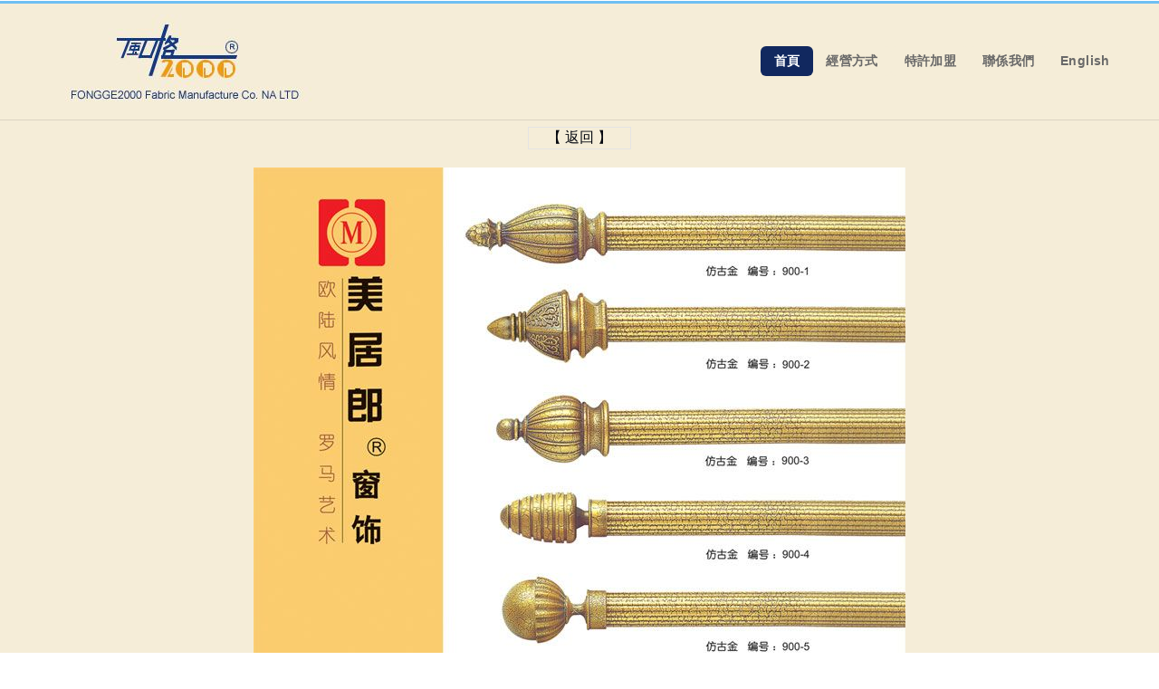

--- FILE ---
content_type: text/html; charset=UTF-8
request_url: https://chinese.na-fongge2000.com/preview.php?catname=C&id=900.jpg
body_size: 1651
content:
<!DOCTYPE html>
<html>
	<head>
		<title>Viewing image 900.jpg in C Album - FONGGE2000 Fabric Manufacture Co. NA LTD</title>
		<meta http-equiv="content-type" content="text/html; charset=utf-8" />
		<META NAME="keywords" CONTENT="900.jpg, C">
		<META NAME="description" CONTENT="Viewing image 900.jpg in C Album">

		<!--<link href="css/opensans.css" rel="stylesheet" type="text/css" />-->
		<!--<link href="css/oleo.css" rel="stylesheet" type="text/css" />-->
		<link rel="icon" href="favicon.ico" type="image/x-icon">
		<link href="js/fileman/css/jquery-ui.css" rel="stylesheet" type="text/css" />
		
		<script src="js/jquery-3.2.0.min.js"></script>
		<script src="js/config.js"></script>
		<script src="js/skel.min.js"></script>
		<script src="js/skel-panels.min.js"></script>
		<script src="js/ckeditor/ckeditor.js"></script>
		<script src="js/fileman/js/jquery-ui-1.10.4.custom.min.js"></script>
		<script src="js/jquery.bxslider.min.js"></script>
		<script src="js/youtube-autoresizer.js"></script>
		<noscript>
		<link rel="stylesheet" href="css/skel-noscript.css" />
		<link rel="stylesheet" href="css/style.css" />
		<link rel="stylesheet" href="css/style-desktop.css" />
		</noscript>
		<!--[if lte IE 8]><script src="js/html5shiv.js"></script><link rel="stylesheet" href="css/ie8.css" /><![endif]-->
		<!--[if lte IE 7]><link rel="stylesheet" href="css/ie7.css" /><![endif]-->
		<link rel="stylesheet" href="css/jquery.bxslider.css"  />
		<link rel="stylesheet" href="custom.css" />		
		
	</head>

<body class="homepage">

		<!-- Header Wrapper -->
			<div id="header-wrapper">
				<div class="container">
					<div class="row">
						<div class="12u">
						
							<!-- Header -->
								<header id="header">
									<nav>								
										<!-- Logo -->
										<div id="logo">
											<a href="/" id="logo"><img style="vertical-align: middle;" src="./images/home.jpg" /></a>										
										</div>

										<div class="menu-toggle">
											<div class="hamburger"></div>
										</div>
									
										<!-- Nav -->
										<ul class="open">
											<li class="current_page_item"><a href="/">首頁</a></li>
											<li><a href="services.html">經營方式</a></li>
											<li><a href="league.html">特許加盟</a></li>												
											<li><a href="contactus.html">聯係我們</a></li>
											<li class="language_item"><a href="http://www.na-fongge2000.com/">English</a></li>
										</ul>
										
									</nav>
								</header>

						</div>
					</div>
				</div>
			</div>

	<div id="features-wrapper">
		<div class="container">
			<div class="row half">
				<div class="12u" style="text-align: center;">			
					<p><a href="javascript:history.go(-1)" class="roundbox" > 【 返回 】 </a></p>
				</div>
			</div>
			<div class="row half">
				<div class="12u" style="text-align: center;">
					<span class='image image-full'><img src="../cache/6ae4cc067c5566cf7a463fac9fc05288.jpg" width="720" height="981" border="0" style="border:0px solid #000000;"></span>				
				</div>
			</div>
			<div class="row half">
				<div class="12u" style="text-align: center;">			
					<p><a href="javascript:history.go(-1)" class="roundbox" > 【 返回 】 </a></p>
				</div>
			</div>
		</div>
	</div>
	
<script type="text/javascript">

$('.menu-toggle').click(function() {

  $('ul').toggleClass('opening');
  $(this).toggleClass('open');

})
  
</script>



		<!-- Footer Wrapper -->
			<div id="footer-wrapper" style="display: none;">
				<footer id="footer" class="container">
					<div class="row">
						<div class="4u">
						
							<!-- Links -->
								<section class="widget-links">
									<h2>About Us</h2>
									<ul class="style2">
										<li><a href="/details.php?id=115">About Us</a></li>
										<li><a href="/contactus.html">Contact Us</a></li>
									</ul>
								</section>
						
						</div>
						<div class="4u">
						
							<!-- Links -->
								<section class="widget-links">
									<h2>Links</h2>
									<ul class="style2">
										<li><a href="/showroom.php?id=115">Our Show Room</a></li>
										<li><a href="/freequote.html">Request Free Quote</a></li>
										<li><a href="http://www.GO100.ca/merchant">Admin</a></li>
									</ul>
								</section>
						
						</div>
						<div class="4u">
						
							<!-- Contact -->
								<section class="widget-contact last">
									<h2>Contact Us</h2>
									<!--<ul>
										<li><a href="#" class="fa fa-twitter solo"><span>Twitter</span></a></li>
										<li><a href="#" class="fa fa-facebook solo"><span>Facebook</span></a></li>
										<li><a href="#" class="fa fa-dribbble solo"><span>Dribbble</span></a></li>
										<li><a href="#" class="fa fa-google-plus solo"><span>Google+</span></a></li>
									</ul>-->
								</section>
						
						</div>
					</div>
				</footer>
			</div>

		<!-- Copyright Wrapper -->
			<div id="copyright-wrapper">
				<footer id="copyright" class="container">
					<div class="row">
						<div class="12u">
							<div id="copyright">
							Copyright&copy; FONGGE2000 Fabric Manufacture Co. NA LTD.
							</div>
						</div>
					</div>
				</footer>
			</div>

	<script defer src="https://static.cloudflareinsights.com/beacon.min.js/vcd15cbe7772f49c399c6a5babf22c1241717689176015" integrity="sha512-ZpsOmlRQV6y907TI0dKBHq9Md29nnaEIPlkf84rnaERnq6zvWvPUqr2ft8M1aS28oN72PdrCzSjY4U6VaAw1EQ==" data-cf-beacon='{"version":"2024.11.0","token":"d48f5892a0454ee7a788bf08233e554d","r":1,"server_timing":{"name":{"cfCacheStatus":true,"cfEdge":true,"cfExtPri":true,"cfL4":true,"cfOrigin":true,"cfSpeedBrain":true},"location_startswith":null}}' crossorigin="anonymous"></script>
</body>
</html>


--- FILE ---
content_type: text/css
request_url: https://chinese.na-fongge2000.com/custom.css
body_size: 1112
content:
a
{
	color: #070a11;
	text-decoration: none;
}

a:hover
{
	text-decoration: none;
}

h1, h2, h3, h4, h5, h6
{
	color: #000;
	font-weight: 600;
}

h1 a, h2 a, h3 a, h4 a, h5 a, h6 a
{
	color: inherit;
	text-decoration: none;
	outline: 0;
}

#titleBar .toggle:before
{
	content:"";		
	border-bottom: 17px double green; 
	border-top: 6px solid green; 
	height: 5px; 
	width: 0px;		
	
	position: absolute; 
	left: 6px;
	top: 12px;
		
	/* background: rgba(0, 144, 197, 0.97);
	background: rgba(0,0,0,0.5); 
	width: 30px;
	height: 34px;
	border-radius: 0px; */
}

#logo img
{
	width: 363px;
	height: 104px;
}

#logo h1 {
    float: left;
    margin: 0.15em 0.25em 0 0;
    padding: 0.55em 0.2em 0.55em 0.2em;
    font-size: 1.5em;
    letter-spacing: 0.05em;
}

#nav {
    position: absolute;
    right: 0;
    top: 0;
    font-size: 0.9em;
    padding-top: 2px;
}

#nav ul li.current_page_item a {
    background: #11285f;
    color: #fff;
}

.homepage {
	background-color: #f5edd8;
}

.button {
    position: relative;
    display: inline-block;
    background: #444444;
    color: #fff;
    text-decoration: none;
    border-radius: 4px;
    font-weight: 400;
    outline: 0;
    -moz-transition: background-color .25s ease-in-out;
    -webkit-transition: background-color .25s ease-in-out;
    -o-transition: background-color .25s ease-in-out;
    -ms-transition: background-color .25s ease-in-out;
    transition: background-color .25s ease-in-out;
}

.button.alt {
    background: #f7de9c;
    color: #444;
}

.box {
    background: #efd27d;
    /* border-radius: 4px; */
    /* box-shadow: 0px 0px 4px 0px rgba(0,0,0,0.015); */
    /* box-shadow: 0px 3px 0px 0px rgba(0,0,0,0.05); */
    border: 1px solid;
    border-color: #eeeeee;
}

.google-maps {
	position: relative;
	padding-bottom: 75%; // This is the aspect ratio
	height: 0;
	overflow: hidden;
}

.google-maps iframe {
	position: absolute;
	top: 0;
	left: 0;
	width: 100% !important;
	height: 100% !important;
}

.Rvideo-box 
	{
	background-color: #000000;
	text-align: center;
	padding: 0px;
	margin: 0px auto 0px auto;
	width: 100%;
	max-width: 800px;
	height: auto;
	border: 0px solid #000000;
	}

.Rvideo-box video 
	{
	width: 100%;
	height: auto;
	display: block;
	padding: 0px;
	margin: 0px;
	}

.Rvideo-caption 
	{
	color: #FFFFFF;
	font-size: 11px;
	font-weight: bold;
	text-align: center;
	padding: 8px 5px 8px 5px;
	}

.Rvideo-nosupport
	{
	color: #FFFFFF;
	padding-top: 110px;
	padding-bottom: 110px;
	}


#footer-wrapper {
    background: #ffdb7d;
}

#copyright-wrapper {
    background: #caad68;
}

/*------------------------------------------------------*/
/*         Menu Navigation Customization                */
/*------------------------------------------------------*/
.menu-toggle {
  position: absolute;
  padding: 0.8em;
  top: 1.5em;
  cursor: pointer;
}

.hamburger,
.hamburger::before,
.hamburger::after {
  content: '';
  display: block;
  background: #000;
  height: 3px;
  width: 2em;
  border-radius: 3px;
  -webkit-transition: all ease-in-out 350ms;
  transition: all ease-in-out 350ms;
}

.hamburger::before {
  -webkit-transform: translateY(-7px);
          transform: translateY(-7px);
}

.hamburger::after {
  -webkit-transform: translateY(4px);
          transform: translateY(4px);
}

.open .hamburger {
  -webkit-transform: rotate(45deg);
          transform: rotate(45deg);
}

.open .hamburger::before {
  display: none;
}

.open .hamburger::after {
  -webkit-transform: translateY(-1px) rotate(-90deg);
          transform: translateY(-1px) rotate(-90deg);
}

nav {
    margin: 0;
    padding: 0;	
    font-size: 0.9em;
}

nav ul li.current_page_item a {
    background: #11285f;
    color: #fff;
}

nav ul {
    flex-direction: column;
    list-style-type: none;
    padding: 0;
    margin: 0;
    display: none;
}

nav ul.opening {
    display: block;
}

nav li {
  border-bottom: 1px solid #f6f4e2;
}

nav li:last-child {
	border-bottom: none;
}

nav li a {
	font-weight: 800;
	letter-spacing: 0.025em;
	color: #696969;
	text-decoration: none;
	border-radius: 6px;
	padding: 0.5em 1em 0.5em 1em;
	-moz-transition: background-color .25s ease-in-out;
	-webkit-transition: background-color .25s ease-in-out;
	-o-transition: background-color .25s ease-in-out;
	-ms-transition: background-color .25s ease-in-out;
	transition: background-color .25s ease-in-out;
}

nav a {
	color: #000;
	background: #f5edd8;
	display: block;
	text-decoration: none;
}

@media (min-width: 780px) {
	.menu-toggle {
		display: none;
	}

	nav {
		display: flex;
		flex-direction: row;
		justify-content: space-between;
		text-align: center;
	}
	  
	nav ul {
		display: flex;
		flex-direction: row;
		justify-content: flex-end;
		margin-top: 35px;
	}
	  
	nav li {
		 flex: 1 1 auto;
		 border: none;
	}

}
/*------------------------------------------------------*/

--- FILE ---
content_type: text/css
request_url: https://chinese.na-fongge2000.com/css/style.css
body_size: 7888
content:
@charset 'UTF-8';

@font-face{font-family:'FontAwesome';src:url('font/fontawesome-webfont.eot?v=4.0.1');src:url('font/fontawesome-webfont.eot?#iefix&v=4.0.1') format('embedded-opentype'),url('font/fontawesome-webfont.woff?v=4.0.1') format('woff'),url('font/fontawesome-webfont.ttf?v=4.0.1') format('truetype'),url('font/fontawesome-webfont.svg?v=4.0.1#fontawesomeregular') format('svg');font-weight:normal;font-style:normal}

/*
	Verti 2.5 by HTML5 UP
	html5up.net | @n33co
	Free for personal and commercial use under the CCA 3.0 license (html5up.net/license)
*/

/*********************************************************************************/
/* Basic                                                                         */
/*********************************************************************************/

	*
	{
		-moz-box-sizing: border-box;
		-webkit-box-sizing: border-box;
		-o-box-sizing: border-box;
		-ms-box-sizing: border-box;
		box-sizing: border-box;
	}

	html
	{
		background: #fff;
		height: 100%;
	}

	body
	{
		font-family: Roboto, Arial, sans-serif, "Times New Roman", "Microsoft YaHei", 微软雅黑, STXihei, 华文细黑, serif;
		/* font-family: Tahoma, Arial, Helvetica, "Microsoft YaHei New", "Microsoft Yahei", "宋体", SimSun, sans-serif; */
		font-size: 12pt;
		font-weight: 300;
		/* color: #696969; 
		background: url('images/bgshadow.png') top left no-repeat;
		background-size: 100% 100%; */
	}
	
	a
	{
		color: #0085B7;
		text-decoration: none;
	}
	
	a:hover
	{
		text-decoration: none;
	}
	
	h1, h2, h3, h4, h5, h6
	{
		color: #0085B7;
		font-weight: 400;
	}
	
	h1 a, h2 a, h3 a, h4 a, h5 a, h6 a
	{
		color: inherit;
		text-decoration: none;
		outline: 0;
	}

	#generictable {
	border: 1px solid #DFDFDF;
	background-color: #F9F9F9;
	width: 100%;
	-moz-border-radius: 4px;
	-webkit-border-radius: 4px;
	border-radius: 4px;
	color: #333;
	}

	#generictable td, #generictable th {
	border-top-color: white;
	border-bottom: 1px solid #DFDFDF;
	color: #555;
	}

	#generictable th {
	padding: 7px 7px 8px;
	text-align: center;
	font-size: 1em;
	font-weight: 400;
	}
	#generictable td {
	padding: 4px 7px 2px;
	vertical-align: middle;
	font-size: 1em;
	}

	strong
	{
		font-weight: 600;
	}

	form input[type=text],
	form input[type=password],
	form select,
	form textarea
	{
		font-family: Helvetica, Arial, sans-serif;
		border: 1px solid;
		border-color: #EEEEEE;
		padding: 0.4em;
		font-size: 1em;
		/* border-radius: 4px; */
		background: #FFF;
		color: #000;
		/* box-shadow: inset 0px 2px 5px 0px rgba(0,0,0,0.05), 0px 1px 0px 0px rgba(255,255,255,0.025); */
		width: 100%;
		-moz-transition: background .2s ease-in-out, box-shadow .2s ease-in-out;
		-webkit-transition: background .2s ease-in-out, box-shadow .2s ease-in-out;
		-o-transition: background .2s ease-in-out, box-shadow .2s ease-in-out;
		-ms-transition: background .2s ease-in-out, box-shadow .2s ease-in-out;
		transition: background .2s ease-in-out, box-shadow .2s ease-in-out;
	}

	form input[type=text]:focus,
	form input[type=password]:focus,
	form select:focus,
	form textarea:focus
	{
		background: #FFF;
		/* background: rgba(158, 190, 222, 0.19);
		box-shadow: inset 0px 2px 5px 0px rgba(0,0,0,0.05), 0px 1px 0px 0px rgba(255,255,255,0.025), inset 0px 0px 2px 1px #74CAEE; */
	}

	form textarea
	{
		height: 8em;
	}
		
	form .formerize-placeholder
	{
		color: #AAAAAA !important;
	}

	form ::-webkit-input-placeholder
	{
		color: #AAAAAA !important;
	}

	form :-moz-placeholder
	{
		color: #AAAAAA !important;
	}

	form ::-moz-placeholder
	{
		color: #AAAAAA !important;
	}

	form :-ms-input-placeholder
	{
		color: #AAAAAA !important;
	}

	form ::-moz-focus-inner
	{
		border: 0;
	}

			
	br.clear
	{
		clear: both;
	}
	
	p, ul, ol, dl, table
	{
		margin-top: 0;
		margin-bottom: 0;
	}
	
	ul.normal
	{
		list-style: inherit;
		margin-left: 1em;
	}

	table
	{
		border-collapse: collapse;
		width: 100%;
	}

	section,
	article
	{
		margin-bottom: 0.25em;
	}
	
	section > :last-child,
	article > :last-child
	{
		margin-bottom: 0;
	}

	section:last-child,
	article:last-child
	{
		margin-bottom: 0.25em;
	}

	.image
	{
		display: inline-block;
		outline: 0;
		max-width: 1300px;		
	}
	
	.image img
	{
		display: block;
		width: 100%;
		height: auto;
		border-radius: 0px;
	}

	@media only screen and (max-device-width: 1024px) 
	{
		.image-full
		{
			display: block;
			width: 100%;
			margin: 0;
		}
	}
	
	.image-left
	{
		float: left;
		margin: 0 2em 2em 0;
	}
	
	.image-centered
	{
		display: block;
		margin: 0 0 2.5em 0;
	}

	.image-centered img
	{
		margin: 0 auto;
		width: auto;
	}

	.highlight 
	{ 
		color: #0085b7;
	}

	.table-container
	{
		width: 100%;
		overflow-y: auto;
		_overflow: auto;
		margin: 0 0 0.25em;
	}

	.table-container-outer { position: relative; }

	.redeem 
	{ 
		margin-top: 0.55em;
	}

	.failed 
	{
		width: 100%; 
		background: #BB0042;
		color: #ffffff;
		position: relative;
		display: inline-block;
		text-decoration: none;
		border-radius: 4px;
		font-weight: 400;
		outline: 0;
		-moz-transition: background-color .25s ease-in-out;
		-webkit-transition: background-color .25s ease-in-out;
		-o-transition: background-color .25s ease-in-out;
		-ms-transition: background-color .25s ease-in-out;
		transition: background-color .25s ease-in-out;
	}

	.invalid 
	{ 
		margin: 1em 0 0.5em 0.5em;
		font-size: 1em;
		color: red;
	}

	.scratch 
	{ 
		margin: 0.75em 0 1.25em 0;
	}

	.roundbox 
	{ 
		margin: 0.25em 0 0.25em 0;
		padding-top: 0.15em;
		padding-bottom: 0.25em; 
		padding-left: 1.25em;
		padding-right: 1.25em;
		border: 1px solid;
		/* border-color: rgb(201, 199, 199); */
		border-color: #E4E4E4;
		border-radius: 0px;
	}

	.roundbox_highlight
        {
		margin: 0.5em 0 0.5em 0;
		padding-top: 0.5em;
		padding-bottom: 0.5em;
		padding-left: 1.25em;
		padding-right: 1.25em;
		border: 1px solid;
		border-color: #E4E4E4;
		border-radius: 4px;
		background-color:#BDE5F5;
        }


	.hint
	{ 
        padding-top: 0.5em;
        padding-bottom: 0.5em;
		font-size: 1em;
		color:  #0085B7;
	}

	.map-info-window {
		color:  #0085B7;
		font-size: 1.25em;
		width:400px;
		height:50px;
	}
	
	#article_columns_box {
	        position: absolute;
	        width: 100%;
	        overflow: hidden;
	}
    
	#article_columns {
	        position: relative;
        	width: 100%;
	        margin-left: -200px;
        }
	
	#article_columns .column {
	        position: relative;
	        float: left;
	        width: 200px;
	        display: block;
	        background: #0085B7;
        }

	.button
	{
		position: relative;
		display: inline-block;
		background: #0cb2ec;
		color: #fff;
		text-decoration: none;
		border-radius: 4px;
		font-weight: 400;
		outline: 0;
		-moz-transition: background-color .25s ease-in-out;
		-webkit-transition: background-color .25s ease-in-out;
		-o-transition: background-color .25s ease-in-out;
		-ms-transition: background-color .25s ease-in-out;
		transition: background-color .25s ease-in-out;
	}
	
	.button:hover
	{
		background: #10a0d5;
	}
	
	.button:active
	{
		background: #20b0e5;
	}
	
	.button.fa
	{

	}
		
	.button.fa:before
	{
		position: relative;
	}
	
	.button.alt
	{
		background: #cdcdcd;
		color: #444;
	}

	.button.alt:hover
	{
		background: #e8e8e8;
	}

	.button.alt:active
	{
		background: #e4e4e4;
	}

	.button.alt2
	{
		background-color: transparent;
		color: #0085B7;
	}

	.button.alt2:hover
	{
		background: #DAEFFA;
		color: #00506F;
	}

	.button.alt2:active
	{
		background: #DAEFFA;
		color: #00506F;		
	}

	.button.alt3
	{
		background-color: transparent;
		color: #0085B7;
	}

	.button.alt3:hover
	{
	}

	.button.alt3:active
	{
	}

	ul.style1
	{
	}
	
	ul.style2
	{
	}
	
	ul.style2 li
	{
	}
			
	ol.style1
	{
	}

	.byline
	{
		display: block;
	}

	header
	{
		margin: 0 0 0 0;
	}
	
	header h2, header h3
	{
		margin: 0 0 0.25em 0;
	}
		
	header .byline
	{
		margin: 0;
	}

	footer
	{
		margin: 0.1em 0 0.1em 0;
	}
	
	.box
	{
		background: #DAEFFA;
		border-radius: 4px;
		box-shadow: 0px 0px 4px 0px rgba(0,0,0,0.015);
		box-shadow: 0px 3px 0px 0px rgba(0,0,0,0.05);
		border: 1px solid;
		border-color: #eeeeee;		
	}

	.onoffswitch {
	    position: relative; width: 90px;
	    -webkit-user-select:none; -moz-user-select:none; -ms-user-select: none;
	}
	.onoffswitch-checkbox {
	    display: none;
	}
	.onoffswitch-label {
	    display: block; overflow: hidden; cursor: pointer;
	    border: 1px solid #D9D2D2; border-radius: 20px;
	}
	.onoffswitch-inner {
	    display: block; width: 200%; margin-left: -100%;
	    -moz-transition: margin 0.3s ease-in 0s; -webkit-transition: margin 0.3s ease-in 0s;
	    -o-transition: margin 0.3s ease-in 0s; transition: margin 0.3s ease-in 0s;
	}
	.onoffswitch-inner:before, .onoffswitch-inner:after {
	    display: block; float: left; width: 50%; height: 25px; padding: 0; line-height: 25px;
	    font-size: 14px; color: white; font-family: Trebuchet, Arial, sans-serif; font-weight: bold;
	    -moz-box-sizing: border-box; -webkit-box-sizing: border-box; box-sizing: border-box;
	}
	.onoffswitch-inner:before {
	    content: "Yes";
	    padding-left: 10px;
	    background-color: #70CF17; color: #FFFFFF;
	}
	.onoffswitch-inner:after {
	    content: "No";
	    padding-right: 10px;
	    background-color: #EEEEEE; color: #999999;
	    text-align: right;
	}
	.onoffswitch-switch {
	    display: block; width: 18px; margin: 6px;
	    background: #FFFFFF;
	    border: 1px solid #D9D2D2; border-radius: 20px;
	    position: absolute; top: 0; bottom: 0; right: 56px;
	    -moz-transition: all 0.3s ease-in 0s; -webkit-transition: all 0.3s ease-in 0s;
	    -o-transition: all 0.3s ease-in 0s; transition: all 0.3s ease-in 0s; 
	}
	.onoffswitch-checkbox:checked + .onoffswitch-label .onoffswitch-inner {
	    margin-left: 0;
	}
	.onoffswitch-checkbox:checked + .onoffswitch-label .onoffswitch-switch {
	    right: 0px; 
	}

/*********************************************************************************/
/* Icons                                                                         */
/* Powered by Font Awesome by Dave Gandy | http://fontawesome.io                 */
/* Licensed under the SIL OFL 1.1 (font), MIT (CSS)                              */
/*********************************************************************************/

	.fa
	{
		text-decoration: none;
	}

	.fa.solo
	{
	}
		
	.fa.solo span
	{
		display: none;
	}

	.fa:before
	{
		display:inline-block;
		font-family: FontAwesome;
		font-size: 1.25em;
		text-decoration: none;
		font-style: normal;
		font-weight: normal;
		line-height: 1;
		-webkit-font-smoothing:antialiased;
		-moz-osx-font-smoothing:grayscale;
	}

	.fa-lg{font-size:1.3333333333333333em;line-height:.75em;vertical-align:-15%}
	.fa-2x{font-size:2em}
	.fa-3x{font-size:3em}
	.fa-4x{font-size:4em}
	.fa-5x{font-size:5em}
	.fa-fw{width:1.2857142857142858em;text-align:center}
	.fa-ul{padding-left:0;margin-left:2.142857142857143em;list-style-type:none}.fa-ul>li{position:relative}
	.fa-li{position:absolute;left:-2.142857142857143em;width:2.142857142857143em;top:.14285714285714285em;text-align:center}.fa-li.fa-lg{left:-1.8571428571428572em}
	.fa-border{padding:.2em .25em .15em;border:solid .08em #eee;border-radius:.1em}
	.pull-right{float:right}
	.pull-left{float:left}
	.fa.pull-left{margin-right:.3em}
	.fa.pull-right{margin-left:.3em}
	.fa-spin{-webkit-animation:spin 2s infinite linear;-moz-animation:spin 2s infinite linear;-o-animation:spin 2s infinite linear;animation:spin 2s infinite linear}
	@-moz-keyframes spin{0%{-moz-transform:rotate(0deg)} 100%{-moz-transform:rotate(359deg)}}@-webkit-keyframes spin{0%{-webkit-transform:rotate(0deg)} 100%{-webkit-transform:rotate(359deg)}}@-o-keyframes spin{0%{-o-transform:rotate(0deg)} 100%{-o-transform:rotate(359deg)}}@-ms-keyframes spin{0%{-ms-transform:rotate(0deg)} 100%{-ms-transform:rotate(359deg)}}@keyframes spin{0%{transform:rotate(0deg)} 100%{transform:rotate(359deg)}}.fa-rotate-90{filter:progid:DXImageTransform.Microsoft.BasicImage(rotation=1);-webkit-transform:rotate(90deg);-moz-transform:rotate(90deg);-ms-transform:rotate(90deg);-o-transform:rotate(90deg);transform:rotate(90deg)}
	.fa-rotate-180{filter:progid:DXImageTransform.Microsoft.BasicImage(rotation=2);-webkit-transform:rotate(180deg);-moz-transform:rotate(180deg);-ms-transform:rotate(180deg);-o-transform:rotate(180deg);transform:rotate(180deg)}
	.fa-rotate-270{filter:progid:DXImageTransform.Microsoft.BasicImage(rotation=3);-webkit-transform:rotate(270deg);-moz-transform:rotate(270deg);-ms-transform:rotate(270deg);-o-transform:rotate(270deg);transform:rotate(270deg)}
	.fa-flip-horizontal{filter:progid:DXImageTransform.Microsoft.BasicImage(rotation=0, mirror=1);-webkit-transform:scale(-1, 1);-moz-transform:scale(-1, 1);-ms-transform:scale(-1, 1);-o-transform:scale(-1, 1);transform:scale(-1, 1)}
	.fa-flip-vertical{filter:progid:DXImageTransform.Microsoft.BasicImage(rotation=2, mirror=1);-webkit-transform:scale(1, -1);-moz-transform:scale(1, -1);-ms-transform:scale(1, -1);-o-transform:scale(1, -1);transform:scale(1, -1)}
	.fa-stack{position:relative;display:inline-block;width:2em;height:2em;line-height:2em;vertical-align:middle}
	.fa-stack-1x,.fa-stack-2x{position:absolute;left:0;width:100%;text-align:center}
	.fa-stack-1x{line-height:inherit}
	.fa-stack-2x{font-size:2em}
	.fa-inverse{color:#fff}
	.fa-glass:before{content:"\f000"}
	.fa-music:before{content:"\f001"}
	.fa-search:before{content:"\f002"}
	.fa-envelope-o:before{content:"\f003"}
	.fa-heart:before{content:"\f004"}
	.fa-star:before{content:"\f005"}
	.fa-star-o:before{content:"\f006"}
	.fa-user:before{content:"\f007"}
	.fa-film:before{content:"\f008"}
	.fa-th-large:before{content:"\f009"}
	.fa-th:before{content:"\f00a"}
	.fa-th-list:before{content:"\f00b"}
	.fa-check:before{content:"\f00c"}
	.fa-times:before{content:"\f00d"}
	.fa-search-plus:before{content:"\f00e"}
	.fa-search-minus:before{content:"\f010"}
	.fa-power-off:before{content:"\f011"}
	.fa-signal:before{content:"\f012"}
	.fa-gear:before,.fa-cog:before{content:"\f013"}
	.fa-trash-o:before{content:"\f014"}
	.fa-home:before{content:"\f015"}
	.fa-file-o:before{content:"\f016"}
	.fa-clock-o:before{content:"\f017"}
	.fa-road:before{content:"\f018"}
	.fa-download:before{content:"\f019"}
	.fa-arrow-circle-o-down:before{content:"\f01a"}
	.fa-arrow-circle-o-up:before{content:"\f01b"}
	.fa-inbox:before{content:"\f01c"}
	.fa-play-circle-o:before{content:"\f01d"}
	.fa-rotate-right:before,.fa-repeat:before{content:"\f01e"}
	.fa-refresh:before{content:"\f021"}
	.fa-list-alt:before{content:"\f022"}
	.fa-lock:before{content:"\f023"}
	.fa-flag:before{content:"\f024"}
	.fa-headphones:before{content:"\f025"}
	.fa-volume-off:before{content:"\f026"}
	.fa-volume-down:before{content:"\f027"}
	.fa-volume-up:before{content:"\f028"}
	.fa-qrcode:before{content:"\f029"}
	.fa-barcode:before{content:"\f02a"}
	.fa-tag:before{content:"\f02b"}
	.fa-tags:before{content:"\f02c"}
	.fa-book:before{content:"\f02d"}
	.fa-bookmark:before{content:"\f02e"}
	.fa-print:before{content:"\f02f"}
	.fa-camera:before{content:"\f030"}
	.fa-font:before{content:"\f031"}
	.fa-bold:before{content:"\f032"}
	.fa-italic:before{content:"\f033"}
	.fa-text-height:before{content:"\f034"}
	.fa-text-width:before{content:"\f035"}
	.fa-align-left:before{content:"\f036"}
	.fa-align-center:before{content:"\f037"}
	.fa-align-right:before{content:"\f038"}
	.fa-align-justify:before{content:"\f039"}
	.fa-list:before{content:"\f03a"}
	.fa-dedent:before,.fa-outdent:before{content:"\f03b"}
	.fa-indent:before{content:"\f03c"}
	.fa-video-camera:before{content:"\f03d"}
	.fa-picture-o:before{content:"\f03e"}
	.fa-pencil:before{content:"\f040"}
	.fa-map-marker:before{content:"\f041"}
	.fa-adjust:before{content:"\f042"}
	.fa-tint:before{content:"\f043"}
	.fa-edit:before,.fa-pencil-square-o:before{content:"\f044"}
	.fa-share-square-o:before{content:"\f045"}
	.fa-check-square-o:before{content:"\f046"}
	.fa-move:before{content:"\f047"}
	.fa-step-backward:before{content:"\f048"}
	.fa-fast-backward:before{content:"\f049"}
	.fa-backward:before{content:"\f04a"}
	.fa-play:before{content:"\f04b"}
	.fa-pause:before{content:"\f04c"}
	.fa-stop:before{content:"\f04d"}
	.fa-forward:before{content:"\f04e"}
	.fa-fast-forward:before{content:"\f050"}
	.fa-step-forward:before{content:"\f051"}
	.fa-eject:before{content:"\f052"}
	.fa-chevron-left:before{content:"\f053"}
	.fa-chevron-right:before{content:"\f054"}
	.fa-plus-circle:before{content:"\f055"}
	.fa-minus-circle:before{content:"\f056"}
	.fa-times-circle:before{content:"\f057"}
	.fa-check-circle:before{content:"\f058"}
	.fa-question-circle:before{content:"\f059"}
	.fa-info-circle:before{content:"\f05a"}
	.fa-crosshairs:before{content:"\f05b"}
	.fa-times-circle-o:before{content:"\f05c"}
	.fa-check-circle-o:before{content:"\f05d"}
	.fa-ban:before{content:"\f05e"}
	.fa-arrow-left:before{content:"\f060"}
	.fa-arrow-right:before{content:"\f061"}
	.fa-arrow-up:before{content:"\f062"}
	.fa-arrow-down:before{content:"\f063"}
	.fa-mail-forward:before,.fa-share:before{content:"\f064"}
	.fa-resize-full:before{content:"\f065"}
	.fa-resize-small:before{content:"\f066"}
	.fa-plus:before{content:"\f067"}
	.fa-minus:before{content:"\f068"}
	.fa-asterisk:before{content:"\f069"}
	.fa-exclamation-circle:before{content:"\f06a"}
	.fa-gift:before{content:"\f06b"}
	.fa-leaf:before{content:"\f06c"}
	.fa-fire:before{content:"\f06d"}
	.fa-eye:before{content:"\f06e"}
	.fa-eye-slash:before{content:"\f070"}
	.fa-warning:before,.fa-exclamation-triangle:before{content:"\f071"}
	.fa-plane:before{content:"\f072"}
	.fa-calendar:before{content:"\f073"}
	.fa-random:before{content:"\f074"}
	.fa-comment:before{content:"\f075"}
	.fa-magnet:before{content:"\f076"}
	.fa-chevron-up:before{content:"\f077"}
	.fa-chevron-down:before{content:"\f078"}
	.fa-retweet:before{content:"\f079"}
	.fa-shopping-cart:before{content:"\f07a"}
	.fa-folder:before{content:"\f07b"}
	.fa-folder-open:before{content:"\f07c"}
	.fa-resize-vertical:before{content:"\f07d"}
	.fa-resize-horizontal:before{content:"\f07e"}
	.fa-bar-chart-o:before{content:"\f080"}
	.fa-twitter-square:before{content:"\f081"}
	.fa-facebook-square:before{content:"\f082"}
	.fa-camera-retro:before{content:"\f083"}
	.fa-key:before{content:"\f084"}
	.fa-gears:before,.fa-cogs:before{content:"\f085"}
	.fa-comments:before{content:"\f086"}
	.fa-thumbs-o-up:before{content:"\f087"}
	.fa-thumbs-o-down:before{content:"\f088"}
	.fa-star-half:before{content:"\f089"}
	.fa-heart-o:before{content:"\f08a"}
	.fa-sign-out:before{content:"\f08b"}
	.fa-linkedin-square:before{content:"\f08c"}
	.fa-thumb-tack:before{content:"\f08d"}
	.fa-external-link:before{content:"\f08e"}
	.fa-sign-in:before{content:"\f090"}
	.fa-trophy:before{content:"\f091"}
	.fa-github-square:before{content:"\f092"}
	.fa-upload:before{content:"\f093"}
	.fa-lemon-o:before{content:"\f094"}
	.fa-phone:before{content:"\f095"}
	.fa-square-o:before{content:"\f096"}
	.fa-bookmark-o:before{content:"\f097"}
	.fa-phone-square:before{content:"\f098"}
	.fa-twitter:before{content:"\f099"}
	.fa-facebook:before{content:"\f09a"}
	.fa-github:before{content:"\f09b"}
	.fa-unlock:before{content:"\f09c"}
	.fa-credit-card:before{content:"\f09d"}
	.fa-rss:before{content:"\f09e"}
	.fa-hdd-o:before{content:"\f0a0"}
	.fa-bullhorn:before{content:"\f0a1"}
	.fa-bell:before{content:"\f0f3"}
	.fa-certificate:before{content:"\f0a3"}
	.fa-hand-o-right:before{content:"\f0a4"}
	.fa-hand-o-left:before{content:"\f0a5"}
	.fa-hand-o-up:before{content:"\f0a6"}
	.fa-hand-o-down:before{content:"\f0a7"}
	.fa-arrow-circle-left:before{content:"\f0a8"}
	.fa-arrow-circle-right:before{content:"\f0a9"}
	.fa-arrow-circle-up:before{content:"\f0aa"}
	.fa-arrow-circle-down:before{content:"\f0ab"}
	.fa-globe:before{content:"\f0ac"}
	.fa-wrench:before{content:"\f0ad"}
	.fa-tasks:before{content:"\f0ae"}
	.fa-filter:before{content:"\f0b0"}
	.fa-briefcase:before{content:"\f0b1"}
	.fa-fullscreen:before{content:"\f0b2"}
	.fa-group:before{content:"\f0c0"}
	.fa-chain:before,.fa-link:before{content:"\f0c1"}
	.fa-cloud:before{content:"\f0c2"}
	.fa-flask:before{content:"\f0c3"}
	.fa-cut:before,.fa-scissors:before{content:"\f0c4"}
	.fa-copy:before,.fa-files-o:before{content:"\f0c5"}
	.fa-paperclip:before{content:"\f0c6"}
	.fa-save:before,.fa-floppy-o:before{content:"\f0c7"}
	.fa-square:before{content:"\f0c8"}
	.fa-reorder:before{content:"\f0c9"}
	.fa-list-ul:before{content:"\f0ca"}
	.fa-list-ol:before{content:"\f0cb"}
	.fa-strikethrough:before{content:"\f0cc"}
	.fa-underline:before{content:"\f0cd"}
	.fa-table:before{content:"\f0ce"}
	.fa-magic:before{content:"\f0d0"}
	.fa-truck:before{content:"\f0d1"}
	.fa-pinterest:before{content:"\f0d2"}
	.fa-pinterest-square:before{content:"\f0d3"}
	.fa-google-plus-square:before{content:"\f0d4"}
	.fa-google-plus:before{content:"\f0d5"}
	.fa-money:before{content:"\f0d6"}
	.fa-caret-down:before{content:"\f0d7"}
	.fa-caret-up:before{content:"\f0d8"}
	.fa-caret-left:before{content:"\f0d9"}
	.fa-caret-right:before{content:"\f0da"}
	.fa-columns:before{content:"\f0db"}
	.fa-unsorted:before,.fa-sort:before{content:"\f0dc"}
	.fa-sort-down:before,.fa-sort-asc:before{content:"\f0dd"}
	.fa-sort-up:before,.fa-sort-desc:before{content:"\f0de"}
	.fa-envelope:before{content:"\f0e0"}
	.fa-linkedin:before{content:"\f0e1"}
	.fa-rotate-left:before,.fa-undo:before{content:"\f0e2"}
	.fa-legal:before,.fa-gavel:before{content:"\f0e3"}
	.fa-dashboard:before,.fa-tachometer:before{content:"\f0e4"}
	.fa-comment-o:before{content:"\f0e5"}
	.fa-comments-o:before{content:"\f0e6"}
	.fa-flash:before,.fa-bolt:before{content:"\f0e7"}
	.fa-sitemap:before{content:"\f0e8"}
	.fa-umbrella:before{content:"\f0e9"}
	.fa-paste:before,.fa-clipboard:before{content:"\f0ea"}
	.fa-lightbulb-o:before{content:"\f0eb"}
	.fa-exchange:before{content:"\f0ec"}
	.fa-cloud-download:before{content:"\f0ed"}
	.fa-cloud-upload:before{content:"\f0ee"}
	.fa-user-md:before{content:"\f0f0"}
	.fa-stethoscope:before{content:"\f0f1"}
	.fa-suitcase:before{content:"\f0f2"}
	.fa-bell-o:before{content:"\f0a2"}
	.fa-coffee:before{content:"\f0f4"}
	.fa-cutlery:before{content:"\f0f5"}
	.fa-file-text-o:before{content:"\f0f6"}
	.fa-building:before{content:"\f0f7"}
	.fa-hospital:before{content:"\f0f8"}
	.fa-ambulance:before{content:"\f0f9"}
	.fa-medkit:before{content:"\f0fa"}
	.fa-fighter-jet:before{content:"\f0fb"}
	.fa-beer:before{content:"\f0fc"}
	.fa-h-square:before{content:"\f0fd"}
	.fa-plus-square:before{content:"\f0fe"}
	.fa-angle-double-left:before{content:"\f100"}
	.fa-angle-double-right:before{content:"\f101"}
	.fa-angle-double-up:before{content:"\f102"}
	.fa-angle-double-down:before{content:"\f103"}
	.fa-angle-left:before{content:"\f104"}
	.fa-angle-right:before{content:"\f105"}
	.fa-angle-up:before{content:"\f106"}
	.fa-angle-down:before{content:"\f107"}
	.fa-desktop:before{content:"\f108"}
	.fa-laptop:before{content:"\f109"}
	.fa-tablet:before{content:"\f10a"}
	.fa-mobile-phone:before,.fa-mobile:before{content:"\f10b"}
	.fa-circle-o:before{content:"\f10c"}
	.fa-quote-left:before{content:"\f10d"}
	.fa-quote-right:before{content:"\f10e"}
	.fa-spinner:before{content:"\f110"}
	.fa-circle:before{content:"\f111"}
	.fa-mail-reply:before,.fa-reply:before{content:"\f112"}
	.fa-github-alt:before{content:"\f113"}
	.fa-folder-o:before{content:"\f114"}
	.fa-folder-open-o:before{content:"\f115"}
	.fa-expand-o:before{content:"\f116"}
	.fa-collapse-o:before{content:"\f117"}
	.fa-smile-o:before{content:"\f118"}
	.fa-frown-o:before{content:"\f119"}
	.fa-meh-o:before{content:"\f11a"}
	.fa-gamepad:before{content:"\f11b"}
	.fa-keyboard-o:before{content:"\f11c"}
	.fa-flag-o:before{content:"\f11d"}
	.fa-flag-checkered:before{content:"\f11e"}
	.fa-terminal:before{content:"\f120"}
	.fa-code:before{content:"\f121"}
	.fa-reply-all:before{content:"\f122"}
	.fa-mail-reply-all:before{content:"\f122"}
	.fa-star-half-empty:before,.fa-star-half-full:before,.fa-star-half-o:before{content:"\f123"}
	.fa-location-arrow:before{content:"\f124"}
	.fa-crop:before{content:"\f125"}
	.fa-code-fork:before{content:"\f126"}
	.fa-unlink:before,.fa-chain-broken:before{content:"\f127"}
	.fa-question:before{content:"\f128"}
	.fa-info:before{content:"\f129"}
	.fa-exclamation:before{content:"\f12a"}
	.fa-superscript:before{content:"\f12b"}
	.fa-subscript:before{content:"\f12c"}
	.fa-eraser:before{content:"\f12d"}
	.fa-puzzle-piece:before{content:"\f12e"}
	.fa-microphone:before{content:"\f130"}
	.fa-microphone-slash:before{content:"\f131"}
	.fa-shield:before{content:"\f132"}
	.fa-calendar-o:before{content:"\f133"}
	.fa-fire-extinguisher:before{content:"\f134"}
	.fa-rocket:before{content:"\f135"}
	.fa-maxcdn:before{content:"\f136"}
	.fa-chevron-circle-left:before{content:"\f137"}
	.fa-chevron-circle-right:before{content:"\f138"}
	.fa-chevron-circle-up:before{content:"\f139"}
	.fa-chevron-circle-down:before{content:"\f13a"}
	.fa-html5:before{content:"\f13b"}
	.fa-css3:before{content:"\f13c"}
	.fa-anchor:before{content:"\f13d"}
	.fa-unlock-o:before{content:"\f13e"}
	.fa-bullseye:before{content:"\f140"}
	.fa-ellipsis-horizontal:before{content:"\f141"}
	.fa-ellipsis-vertical:before{content:"\f142"}
	.fa-rss-square:before{content:"\f143"}
	.fa-play-circle:before{content:"\f144"}
	.fa-ticket:before{content:"\f145"}
	.fa-minus-square:before{content:"\f146"}
	.fa-minus-square-o:before{content:"\f147"}
	.fa-level-up:before{content:"\f148"}
	.fa-level-down:before{content:"\f149"}
	.fa-check-square:before{content:"\f14a"}
	.fa-pencil-square:before{content:"\f14b"}
	.fa-external-link-square:before{content:"\f14c"}
	.fa-share-square:before{content:"\f14d"}
	.fa-compass:before{content:"\f14e"}
	.fa-toggle-down:before,.fa-caret-square-o-down:before{content:"\f150"}
	.fa-toggle-up:before,.fa-caret-square-o-up:before{content:"\f151"}
	.fa-toggle-right:before,.fa-caret-square-o-right:before{content:"\f152"}
	.fa-euro:before,.fa-eur:before{content:"\f153"}
	.fa-gbp:before{content:"\f154"}
	.fa-dollar:before,.fa-usd:before{content:"\f155"}
	.fa-rupee:before,.fa-inr:before{content:"\f156"}
	.fa-cny:before,.fa-rmb:before,.fa-yen:before,.fa-jpy:before{content:"\f157"}
	.fa-ruble:before,.fa-rouble:before,.fa-rub:before{content:"\f158"}
	.fa-won:before,.fa-krw:before{content:"\f159"}
	.fa-bitcoin:before,.fa-btc:before{content:"\f15a"}
	.fa-file:before{content:"\f15b"}
	.fa-file-text:before{content:"\f15c"}
	.fa-sort-alpha-asc:before{content:"\f15d"}
	.fa-sort-alpha-desc:before{content:"\f15e"}
	.fa-sort-amount-asc:before{content:"\f160"}
	.fa-sort-amount-desc:before{content:"\f161"}
	.fa-sort-numeric-asc:before{content:"\f162"}
	.fa-sort-numeric-desc:before{content:"\f163"}
	.fa-thumbs-up:before{content:"\f164"}
	.fa-thumbs-down:before{content:"\f165"}
	.fa-youtube-square:before{content:"\f166"}
	.fa-youtube:before{content:"\f167"}
	.fa-xing:before{content:"\f168"}
	.fa-xing-square:before{content:"\f169"}
	.fa-youtube-play:before{content:"\f16a"}
	.fa-dropbox:before{content:"\f16b"}
	.fa-stack-overflow:before{content:"\f16c"}
	.fa-instagram:before{content:"\f16d"}
	.fa-flickr:before{content:"\f16e"}
	.fa-adn:before{content:"\f170"}
	.fa-bitbucket:before{content:"\f171"}
	.fa-bitbucket-square:before{content:"\f172"}
	.fa-tumblr:before{content:"\f173"}
	.fa-tumblr-square:before{content:"\f174"}
	.fa-long-arrow-down:before{content:"\f175"}
	.fa-long-arrow-up:before{content:"\f176"}
	.fa-long-arrow-left:before{content:"\f177"}
	.fa-long-arrow-right:before{content:"\f178"}
	.fa-apple:before{content:"\f179"}
	.fa-windows:before{content:"\f17a"}
	.fa-android:before{content:"\f17b"}
	.fa-linux:before{content:"\f17c"}
	.fa-dribbble:before{content:"\f17d"}
	.fa-skype:before{content:"\f17e"}
	.fa-foursquare:before{content:"\f180"}
	.fa-trello:before{content:"\f181"}
	.fa-female:before{content:"\f182"}
	.fa-male:before{content:"\f183"}
	.fa-gittip:before{content:"\f184"}
	.fa-sun-o:before{content:"\f185"}
	.fa-moon-o:before{content:"\f186"}
	.fa-archive:before{content:"\f187"}
	.fa-bug:before{content:"\f188"}
	.fa-vk:before{content:"\f189"}
	.fa-weibo:before{content:"\f18a"}
	.fa-renren:before{content:"\f18b"}
	.fa-pagelines:before{content:"\f18c"}
	.fa-stack-exchange:before{content:"\f18d"}
	.fa-arrow-circle-o-right:before{content:"\f18e"}
	.fa-arrow-circle-o-left:before{content:"\f190"}
	.fa-toggle-left:before,.fa-caret-square-o-left:before{content:"\f191"}
	.fa-dot-circle-o:before{content:"\f192"}
	.fa-wheelchair:before{content:"\f193"}
	.fa-vimeo-square:before{content:"\f194"}
	.fa-turkish-lira:before,.fa-try:before{content:"\f195"}

/*********************************************************************************/
/* Widgets                                                                       */
/*********************************************************************************/

	.widget-links
	{
	}

	.widget-thumbnails
	{
	}

		.widget-thumbnails .grid
		{
			margin-top: 1em;
			margin-bottom: 1em;
		}

	.widget-contact
	{
	}
	
		.widget-contact ul
		{
			overflow: hidden;
			position: relative;
			left: -4px;
			top: 4px;
			margin-bottom: 1.5em;
		}
		
			.widget-contact ul li
			{
				display: inline-block;
				margin-right: 0.25em;
			}

				.widget-contact ul li a
				{
					display: inline-block;
					width: 2.5em;
					height: 2.5em;
					text-align: center;
					line-height: 2.5em;
					border-radius: 0.35em;
					outline: 0;
					opacity: 0.75;
					-moz-transition: background-color .25s ease-in-out;
					-webkit-transition: background-color .25s ease-in-out;
					-o-transition: background-color .25s ease-in-out;
					-ms-transition: background-color .25s ease-in-out;
					transition: background-color .25s ease-in-out;
					background: #555;
				}
				
					.widget-contact ul li a:before
					{
						color: #f3f3f3;
						font-size: 1.75em;
						line-height: 1.5em;
					}

					.widget-contact ul li a:hover
					{
						background: #333;
					}

				
/*********************************************************************************/
/* Wrappers                                                                      */
/*********************************************************************************/

	.wrapper
	{
		/* background-image: url('images/bg.png');
		box-shadow: inset 0px 1px 0px 0px rgba(0,0,0,0.05), inset 0px 2px 3px 0px rgba(0,0,0,0.1); */
		padding-bottom: 0.5em;
	}

	.wrapper-first
	{
		box-shadow: none;
	}

	.wrapper-style1
	{
		background-image: none;
		background-color: #fff;
	}
	
	.wrapper-style2
	{
		background-color: #fafafa;
		text-shadow: 1px 1px 0px #fff;
	}
	
	.wrapper-style3
	{
		background-color: #f4f4f4;
		text-shadow: 1px 1px 0px #fff;
	}

	.wrapper-style4
	{
		color: #000;
	}

	.wrapper-style4 h1, 
	.wrapper-style4 h2, 
	.wrapper-style4 h3, 
	.wrapper-style4 h4, 
	.wrapper-style4 h5, 
	.wrapper-style4 h6
	{
		padding-top: 0.5em;
		font-size: 1.15em;
		color: #696969;
	}

	#header-wrapper
	{
		box-shadow: 0px 1px 0px 0px rgba(0,0,0,0.1);
		border-top: 4px solid #6ebff3;				
	}
	
	#detail-wrapper
	{
		box-shadow: 0px 1px 0px 0px rgba(0,0,0,0.1);
		padding: 0.2em 0.5em 0.2em;
		margin-bottom: 0.3em;
	}
	
	#banner-wrapper
	{
	}
	
	#main-wrapper
	{
		margin-top: 2px;
		background: #fff;
		box-shadow: 0px 3px 0px 0px rgba(0,0,0,0.05);
	}
	
	#company_detail ol, #company_detail ul
	{
		list-style-type:inherit;
		padding-left: 40px;
	}

	#footer-wrapper
	{
		background: #E1E1E1;
	}
	
	#copyright-wrapper
	{
		background: #C1C1C1;
	}

/*********************************************************************************/
/* Header                                                                        */
/*********************************************************************************/

	#header
	{
		position: relative;
	}
	
/*********************************************************************************/
/* Logo                                                                          */
/*********************************************************************************/

	#logo
	{
		/* overflow: hidden; */
	}

	#logo h1
	{
		background: #0085B7;
		color: #fff;
		border-radius: 4px;
		font-family: 'Oleo Script', serif;
		font-weight: 400;
	}

	#logo span
	{

	}
	
	#logo img
	{
		width: 129px;
		height: 35px;
	}	
	
/*********************************************************************************/
/* Banner                                                                        */
/*********************************************************************************/

	#banner
	{
		position: relative;
	}
	
/*********************************************************************************/
/* Footer                                                                        */
/*********************************************************************************/

	#footer
	{
	}
	
	#footer a
	{
		color: inherit;
	}
	
	#copyright
	{
		color: #0A0909;
	}
	
	#copyright a
	{
		color: inherit;
	}

/* Styling the Popup Window */
	.popup-trigger 
	{ 
		cursor: pointer;
	}
	.popup 
	{
		display: none; 
		position: absolute; 
		top: 100px; 
		left: 50%; 
		margin-left: -150px; 
		padding: 60px 30px; 
		background: #fff; 
		color: #333; 
		border: 1px solid #C8C8C8; 
		z-index: 9999;
		width: 320px;
	}
	.popup-mobile 
	{
		position: relative; 
		top: 0; 
		left: 0; 
		margin: 30px 0 0; 
		width: 100%;
	}
	.popup-btn-close 
	{
		position: absolute; 
		top: 8px; 
		right: 14px; 
		color: #4EBD79; 
		font-size: 1em; 
		font-weight: bold; 
		cursor: pointer;
	}	

	.dot {
		float: right;
		background: #FF0000;
		margin-top: 10px;
		width: 12px;
		height: 12px;
		border-radius: 50%;
	}

/*******************************************/
/*  Shopping cart                          */	
/*******************************************/	
.panel-default {
    border-color: #ddd;
}

.panel {
    margin-bottom: 2px;
    background-color: #fff;
    border: 1px solid transparent;
    border-radius: 4px;
    -webkit-box-shadow: 0 1px 1px rgba(0,0,0,0.2);
}	

.panel-default>.panel-heading {
    color: #333;
    background-color: #f5f5f5;
    border-color: #ddd;
}

.panel-heading {
    padding: 2px 15px;
    border-bottom: 1px solid transparent;
    border-top-right-radius: 3px;
    border-top-left-radius: 3px;
}

.add-right-margin {
    margin-right: 10px;
}


.pull-left {
    float: left!important;
}

.panel-body {
    padding: 15px;
}

.input-cart	{
	font-family: Helvetica, Arial, sans-serif;
	border: 0;
	font-size: 1.25em;
	border-radius: 4px;
	background: #EEEEEE;
	color: #000;
	/* box-shadow: inset 0px 2px 5px 0px rgba(0,0,0,0.05), 0px 1px 0px 0px rgba(255,255,255,0.025); */
	width: 100%;
	-moz-transition: background .2s ease-in-out, box-shadow .2s ease-in-out;
	-webkit-transition: background .2s ease-in-out, box-shadow .2s ease-in-out;
	-o-transition: background .2s ease-in-out, box-shadow .2s ease-in-out;
	-ms-transition: background .2s ease-in-out, box-shadow .2s ease-in-out;
	transition: background .2s ease-in-out, box-shadow .2s ease-in-out;
}

.video-container {
    position: relative;
    padding-bottom: 56.25%;
    padding-top: 35px;
    height: 0;
    overflow: hidden;
}

.video-container iframe {
    position: absolute;
    top:0;
    left: 0;
    width: 100%;
    height: 100%;
}

/*------------------------------------------------------*/
/*         Menu Navigation Customization                */
/*------------------------------------------------------*/
.menu-toggle {
  position: absolute;
  padding: 0.8em;
  top: 1.1em;
  cursor: pointer;
}

.hamburger,
.hamburger::before,
.hamburger::after {
  content: '';
  display: block;
  background: #787878;
  height: 3px;
  width: 1.8em;
  border-radius: 3px;
  -webkit-transition: all ease-in-out 350ms;
  transition: all ease-in-out 350ms;
}

.hamburger::before {
  -webkit-transform: translateY(-7px);
          transform: translateY(-7px);
}

.hamburger::after {
  -webkit-transform: translateY(4px);
          transform: translateY(4px);
}

.open .hamburger {
  -webkit-transform: rotate(45deg);
          transform: rotate(45deg);
}

.open .hamburger::before {
  display: none;
}

.open .hamburger::after {
  -webkit-transform: translateY(-1px) rotate(-90deg);
          transform: translateY(-1px) rotate(-90deg);
}

nav {
    margin: 0;
    padding: 0;	
    font-size: 0.9em;
}

nav ul li.current_page_item a {
    background: #0cb2ec;
    color: #fff;
}

nav ul {
    flex-direction: column;
    list-style-type: none;
    padding: 0;
    margin: 0;
    display: none;
}

nav ul.opening {
    display: block;
}

nav li {
  border-bottom: 1px solid #f6f4e2;
}

nav li:last-child {
	border-bottom: none;
}

nav li a {
	font-weight: 400;
	letter-spacing: 0.025em;
	color: #696969;
	text-decoration: none;
	/* border-radius: 4px; */
	padding: 0.5em 1em 0.5em 1em;
	-moz-transition: background-color .25s ease-in-out;
	-webkit-transition: background-color .25s ease-in-out;
	-o-transition: background-color .25s ease-in-out;
	-ms-transition: background-color .25s ease-in-out;
	transition: background-color .25s ease-in-out;
}

nav a {
	color: #000;
	/* background: #fff; */
	display: block;
	text-decoration: none;
}

@media (min-width: 780px) {
	
	.menu-toggle {
		display: none;
	}

	nav {
		display: flex;
		flex-direction: row;
		justify-content: space-between;
		text-align: center;
	}
	  
	nav ul {
		display: flex;
		flex-direction: row;
		justify-content: flex-end;
		margin-top: 5px;
	}
	  
	nav li {
		 flex: 1 1 auto;
		 border: none;
	}

	.login {
		margin-top: 6px;
		letter-spacing: 0.025em;
		color: #696969;
		text-decoration: none;
	}
}
/*------------------------------------------------------*/


--- FILE ---
content_type: text/css
request_url: https://chinese.na-fongge2000.com/css/style-desktop.css
body_size: 1321
content:
/*
	Verti 2.5 by HTML5 UP
	html5up.net | @n33co
	Free for personal and commercial use under the CCA 3.0 license (html5up.net/license)
*/

/*********************************************************************************/
/* Basic                                                                         */
/*********************************************************************************/

	body
	{
		min-width: 1200px;
		line-height: 1.2em;
		min-height: 100%;
	}
	
	h1, h2, h3, h4, h5, h6
	{
		color: #0090c5;
		font-weight: 500;
	}

	p
	{
		margin: 0.25em 0 0.25em 0;
		color: #000000;
		font-weight: 400;
	}
	
	h2
	{
		font-size: 1.35em;
		margin: 0.5em 0 0.5em 0;
		line-height: 1em;
	}
	
	h3
	{
		font-size: 1.25em;
		margin: 0.5em 0 0.5em 0;
	}

	.pad-right
	{
		margin-right: 1.5em;
	}

	.pad-left
	{
		margin-left: 1.5em;
	}
	
	body.left-sidebar,
	body.homepage
	{
	}

	body.left-sidebar #content,
	body.homepage #content
	{
		padding-left: 1.75em;
	}

	body.right-sidebar
	{
	}

	body.right-sidebar #content
	{
		padding-right: 1.75em;
	}
	
	.button
	{
		font-size: 1.35em;
		padding: 0.8em 1.5em 0.8em 1.5em;
	}

	.failed
 	{
		font-size: 1em;
		padding: 0.8em 1.5em 0.8em 1.5em;
	}

	.button.big
	{
		font-size: 1.25em;
		padding: 0.8em 0.9em 0.8em 0.9em;
	}

	.button.small
	{
		font-size: 1em;
		padding: 0.3em 0.2em 0.3em 0.2em;
		/* padding: 0.5em 0.6em 0.5em 0.6em; */
		text-align: center;
	}

	.button.fa
	{
	}

	.button.fa:before
	{
		margin-right: 0.5em;
		top: 0.05em;
	}
	
	.box
	{
		padding: 0.15em;
		margin-top: 0.2em;
		margin-bottom: 0.2em;
	}
		
	.box-feature
	{
		padding: 0 0 0 0; /* 0 0 5px 0; */
	}
		
	.box-feature .inner
	{
		padding: 0.1em 0.5em 0.1em 0.5em;
	}

	.box-feature .coupon
	{
		display:block;
		width:100%;
		height:235px;
		overflow:hidden;
	}

	.box-feature .couponinfo
	{
		display:block;
		width:100%;
		height:195px;
		overflow:hidden;
	}
	

	.box-feature .product
	{
		display:block;
		width:100%;
		height:220px;
		overflow:hidden;
	}

	.box-feature .productinfo
	{
		display:block;
		width:100%;
		height:240px;
		overflow:hidden;
	}

	.box-feature .intro
	{
		display:block;
		width:100%;
		height:80px;
		overflow:hidden;
	}

	.box-feature .companyads1
	{
		display:block;
		width:100%;
		height:280px;
		overflow:hidden;
	}
	
	.companyads1 img {
		width: 100%;
		height: 280px;
		object-fit: contain;		
	}

	.box-feature .rotateimage {
		display: block;
		width: 100%;
		height: 170px;
		overflow: hidden;
		box-shadow: 0px 1px 0px 0px rgba(0,0,0,0.1);		
	}
	
	.rotateimage img {
		width: 100%;
		height: 170px;
		object-fit: contain;
	}
	
	
	.box-feature .rotateinfo {
		display: block;
		width: 100%;
		height: 150px;
		overflow: hidden;
	}
	
	.box-feature .companyads2
	{
		display:block;
		width:100%;
		height:170px;
		overflow:hidden;
	}
	
	.companyads2 img {
		width: 100%;
		height: 170px;
		object-fit: contain;		
	}

	.box-feature .companyinfo
	{
		display:block;
		width:100%;
		height:145px;
		//background-color:#475;
		overflow:hidden;
		padding: 0.5em 1em 0.5em 1em;
	}

	.box-feature .companyinfo1
	{
		display:block;
		width:100%;
		height:240px;
		overflow:hidden;
	}

	.box-feature .companyinfo2
	{
		display:block;
		width:100%;
		height:165px;
		overflow:hidden;
	}
	
	.box-feature .activitytitle
	{
		display:block;
		width:100%;
		max-height:140px;
		overflow:hidden;
	}

	.box-feature h2
	{
		font-size: 1.35em;
	}

	.box-feature p
	{
		margin: 2px;
	}

	.box-feature .image
	{
		position: relative;
		margin: 0;
	}

	.box-feature .image img
	{
		border-bottom-left-radius: 0;
		border-bottom-right-radius: 0;
	}

	.titlebanner
	{ 
		height: 27px; 
		overflow:hidden; 
		padding: 3px 0 0 0;
		text-align: center; 
		/* width: 100%; */
		background-color:#EBEBEB;
	}
	
/*********************************************************************************/
/* Widgets                                                                       */
/*********************************************************************************/

	.widget-thumbnails
	{
	}

	.widget-thumbnails .grid
	{
		margin: 1em 0 1em 0;
	}

	.widget-thumbnails .image
	{
		margin: 0;
	}
	
/*********************************************************************************/
/* Wrappers                                                                      */
/*********************************************************************************/

	#header-wrapper
	{
		padding: 0.75em 0 0.75em 0;
		margin-bottom: 0.25em;
		border-top: 4px solid #6ebff3;		
	}
	
	#banner-wrapper
	{
		padding: 0.25em 0 0.25em 0;
	}

	#features-wrapper
	{
		padding: 0.15em 0 0.15em 0;
	}
	
	#main-wrapper
	{
		padding: 0.25em 0 0.25em 0;
	}
	
	#footer-wrapper
	{
		margin-top: 2px;		
		padding: 0.25em 0 0.25em 0;
	}

	#copyright-wrapper
	{
		padding: 0.1em 0 0.1em 0;
	}

/*********************************************************************************/
/* Logo                                                                          */
/*********************************************************************************/

	#logo
	{
	}

	#logo h1
	{
		float: left;
		margin: 0.15em 0.25em 0 0;
		padding: 0.25em 0.2em 0.25em 0.2em;
		font-size: 1.5em;
		letter-spacing: 0.05em;
	}

	#logo span
	{
		/* line-height: 2.5em; */
		font-size: 1.1em;
	}

/*********************************************************************************/
/* Nav                                                                           */
/*********************************************************************************/

	#nav
	{
		position: absolute;
		right: 0;
		top: 0;
		font-size: 0.9em;
		padding-top: 8px;
	}
	
	#nav ul
	{
	}
			
	#nav ul li
	{
		float: left;
		line-height: 1.8em;
		padding-left: 1.5em;
	}

	#nav ul li a
	{
		font-weight: 800;
		letter-spacing: 0.025em;
		color: #696969;
		text-decoration: none;
		border-radius: 6px;
		padding: 0.5em 1em 0.5em 1em;
		-moz-transition: background-color .25s ease-in-out;
		-webkit-transition: background-color .25s ease-in-out;
		-o-transition: background-color .25s ease-in-out;
		-ms-transition: background-color .25s ease-in-out;
		transition: background-color .25s ease-in-out;
	}

	#nav ul li:hover
	{
	}

	#nav ul li:hover a
	{
		background: rgba(255,255,255,0.5);
	}

	#nav ul li.current_page_item
	{
	}

	#nav ul li.current_page_item a
	{
		background: #444;
		color: #fff;
	}

	#nav ul li.language_item
	{
	}

	#nav ul li.language_item a
	{
		background: #E99523;
		color: #fff;
	}


/*********************************************************************************/
/* Banner                                                                        */
/*********************************************************************************/

	#banner
	{
		padding-top: 0.25em;
	}

	#banner h2
	{
		font-size: 1.15em;
		margin: 0.1em 0 0.35em 0;
	}

	#banner p
	{
		font-size: 1em;
		line-height: 1.5em;
	}
		
	#banner span
	{
		font-size: 1em;
	}

	#banner .button
	{
		margin-top: 0.25em;
		margin-bottom: 0.25em;
	}

	#banner .button.wide
	{
		width: 100%;
		margin-bottom: 0.25em;
	}

	#banner .button.fa:before
	{
		position: absolute;
		right: 0.15em;
		top: 50%;
		margin-top: -0.5em;
	}

	#banner .button.alt
	{
		margin-bottom: 0.25em;
	}
		
	#banner ul
	{
		margin-left: 0em;
	}

	#banner form p
	{
		margin: 0.5em;
	}
	
/*********************************************************************************/
/* Content                                                                       */
/*********************************************************************************/

	#content
	{
	}

	#content h3
	{
		margin-top: 0.25em;
	}

/*********************************************************************************/
/* Footer                                                                        */
/*********************************************************************************/

	#footer
	{
	}
	
	#footer h2
	{
		font-size: 1.15em;
	}

	#copyright
	{
		padding: 0 0 0 0;
		text-align: center;
	}


--- FILE ---
content_type: application/javascript
request_url: https://chinese.na-fongge2000.com/js/skel-panels.min.js
body_size: 4223
content:
/* skelJS v0.4.9 | (c) n33 | skeljs.org | MIT licensed */
skel.registerPlugin("panels",function(){var e="cache",t="activePanel",n="_skel_panels_close",r="pageWrapper",i="_skel_panels_translateOrigin",s="position",o="_skel_panels_resume",u="scrollTop",f="_skel_panels_translate",l="fixedWrapper",c="width",h="css",p="_skel_panels_suspend",d="originalEvent",v="config",m="_skel_panels_promote",g="stopPropagation",y="_skel_panels_demote",b="setTimeout",w="preventDefault",E="_skel_panels_resetForms",S="skel-panels-panel-position",x="left",T="height",N="_skel_panels_open",C="window",k="children",L=null,A="deviceType",O="_skel_panels_init",M="top",_="50%",D="scroll.lock",P="right",H="-webkit-tap-highlight-color",B="overflow-y",j="skel-panels-overlay-position",F="padding-bottom",I="z-index",q="vars",R="-webkit-overflow-scrolling",U="skel_panels_defaultWrapper",z='<div id="skel-panels-tmp-',W="recalcW",X="touches",V="-ms-autohiding-scrollbar",$="-webkit-",J="skel_panels_fixedWrapper",K="length",Q="bottom",G="registerLocation",Y="100%",Z=!1,et="orientationchange.lock",tt="_skel_panels_initializeCell",nt="isTouch",rt="overflow-x",it="attr",st="defaultWrapper",ot="-ms-overflow-style",ut="skel-panels-panel-",at="speed",ft="addClass",lt="iterate",ct="_skel_panels_expandCell",ht="#skel-panels-tmp-",pt="recalcH",dt="_skel_panels_scrollPos",vt="string",mt="auto",gt="rgba(0,0,0,0)",yt="-moz-",bt="touchstart.lock",wt="positions",Et="overlay",St=!0,xt="push",Tt="transformBreakpoints",Nt="visible",Ct="click",kt="resetScroll",Lt="initialized",At="unbind",Ot="-ms-",Mt="hidden",_t="appendTo",Dt="top-left",Pt="resetForms",Ht="unlockView",Bt="baseZIndex",jt="_skel_panels_xcss",Ft="resize.lock",It="touchstart",qt="click.lock",Rt="pointer",Ut="touchmove",zt="cell-size",Wt="overflow-",Xt="_zIndex",Vt="body",$t="-o-",Jt="0px",Kt="bind",Qt="relative",Gt="DOMReady",Yt="lockView",Zt="overlays",en="android",tn="find",nn="#",rn={config:{baseZIndex:1e4,useTransform:St,transformBreakpoints:L,speed:250,panels:{},overlays:{}},cache:{panels:{},overlays:{},body:L,window:L,pageWrapper:L,defaultWrapper:L,fixedWrapper:L,activePanel:L},eventType:Ct,positions:{panels:{top:[M,x],right:[M,P],bottom:[Q,x],left:[M,x]},overlays:{"top-left":{top:0,left:0},"top-right":{top:0,right:0},top:{top:0,left:_},"top-center":{top:0,left:_},"bottom-left":{bottom:0,left:0},"bottom-right":{bottom:0,right:0},bottom:{bottom:0,left:_},"bottom-center":{bottom:0,left:_},left:{top:_,left:0},"middle-left":{top:_,left:0},right:{top:_,right:0},"middle-right":{top:_,right:0}}},presets:{standard:{panels:{navPanel:{breakpoints:"mobile",position:x,style:xt,size:"80%",html:'<div data-action="navList" data-args="nav"></div>'}},overlays:{titleBar:{breakpoints:"mobile",position:Dt,width:Y,height:44,html:'<span class="toggle" data-action="togglePanel" data-args="navPanel"></span><span class="title" data-action="copyHTML" data-args="logo"></span>'}}}},defaults:{config:{panel:{breakpoints:"",position:L,style:L,size:"80%",html:"",resetScroll:St,resetForms:St,swipeToClose:St},overlay:{breakpoints:"",position:L,width:0,height:0,html:""}}},recalcW:function(e){var t=parseInt(e);return typeof e==vt&&e.charAt(e[K]-1)=="%"&&(t=Math.floor(jQuery(window)[c]()*(t/100))),t},recalcH:function(e){var t=parseInt(e);return typeof e==vt&&e.charAt(e[K]-1)=="%"&&(t=Math.floor(jQuery(window)[T]()*(t/100))),t},getHalf:function(e){var t=parseInt(e);return typeof e==vt&&e.charAt(e[K]-1)=="%"?Math.floor(t/2)+"%":Math.floor(t/2)+"px"},parseSuspend:function(e){var t=e.get(0);t[p]&&t[p]()},parseResume:function(e){var t=e.get(0);t[o]&&t[o]()},parseInit:function(r){var i,s,u=r.get(0),a=r[it]("data-action"),f=r[it]("data-args"),l,d;a&&f&&(f=f.split(","));switch(a){case"togglePanel":case"panelToggle":r[h](H,gt)[h]("cursor",Rt),i=function(r){r[w](),r[g]();if(rn[e][t])return rn[e][t][n](),Z;var i=jQuery(this),s=rn[e].panels[f[0]];s.is(":visible")?s[n]():s[N]()},rn._[q][A]==en||rn._[q][A]=="wp"?r[Kt](Ct,i):r[Kt](rn.eventType,i);break;case"navList":l=jQuery(nn+f[0]),i=l[tn]("a"),s=[],i.each(function(){var e=jQuery(this),t;t=Math.max(0,e.parents("li")[K]-1),s[xt]('<a class="link depth-'+t+'" href="'+e[it]("href")+'"><span class="indent-'+t+'"></span>'+e.text()+"</a>")}),s[K]>0&&r.html("<nav>"+s.join("")+"</nav>"),r[tn](".link")[h]("cursor",Rt)[h]("display","block");break;case"copyText":l=jQuery(nn+f[0]),r.html(l.text());break;case"copyHTML":l=jQuery(nn+f[0]),r.html(l.html());break;case"moveElementContents":l=jQuery(nn+f[0]),u[o]=function(){l[k]().each(function(){r.append(jQuery(this))})},u[p]=function(){r[k]().each(function(){l.append(jQuery(this))})},u[o]();break;case"moveElement":l=jQuery(nn+f[0]),u[o]=function(){jQuery(z+l[it]("id")+'" />').insertBefore(l),r.append(l)},u[p]=function(){jQuery(ht+l[it]("id")).replaceWith(l)},u[o]();break;case"moveCell":l=jQuery(nn+f[0]),d=jQuery(nn+f[1]),u[o]=function(){jQuery(z+l[it]("id")+'" />').insertBefore(l),r.append(l),l[h](c,mt),d&&d[ct]()},u[p]=function(){jQuery(ht+l[it]("id")).replaceWith(l),l[h](c,""),d&&d[h](c,"")},u[o]();break;default:}},lockView:function(i){rn[e][C][dt]=rn[e][C][u](),rn._[q][nt]&&rn[e][Vt][h](Wt+i,Mt),rn[e][r][Kt](bt,function(r){r[w](),r[g](),rn[e][t]&&rn[e][t][n]()}),rn[e][r][Kt](qt,function(r){r[w](),r[g](),rn[e][t]&&rn[e][t][n]()}),rn[e][r][Kt](D,function(r){r[w](),r[g](),rn[e][t]&&rn[e][t][n]()}),rn[e][C][Kt](et,function(r){rn[e][t]&&rn[e][t][n]()}),rn._[q][nt]||(rn[e][C][Kt](Ft,function(r){rn[e][t]&&rn[e][t][n]()}),rn[e][C][Kt](D,function(r){rn[e][t]&&rn[e][t][n]()}))},unlockView:function(t){rn._[q][nt]&&rn[e][Vt][h](Wt+t,Nt),rn[e][r][At](bt),rn[e][r][At](qt),rn[e][r][At](D),rn[e][C][At](et),rn._[q][nt]||(rn[e][C][At](Ft),rn[e][C][At](D))},resumeElement:function(t){var n=rn[e][t.type+"s"][t.id];n[tn]("*").each(function(){rn.parseResume(jQuery(this))})},suspendElement:function(t){var n=rn[e][t.type+"s"][t.id];n[i](),n[tn]("*").each(function(){rn.parseSuspend(jQuery(this))})},initElement:function(o){var a=o[v],p=jQuery(o.object),D;rn[e][o.type+"s"][o.id]=p,p[O](),p[tn]("*").each(function(){rn.parseInit(jQuery(this))});switch(o.type){case"panel":p[ft]("skel-panels-panel")[h](I,rn[v][Bt])[h](s,"fixed").hide(),p[tn]("a")[h](H,gt)[Kt]("click.skel-panels",function(r){var i=jQuery(this);if(rn[e][t]&&!i.hasClass("skel-panels-ignore")){r[w](),r[g]();var s=i[it]("href"),o=i[it]("target");rn[e][t][n](),i.hasClass("skel-panels-ignoreHref")||window[b](function(){o=="_blank"&&rn._[q][A]!="wp"?window.open(s):window.location.href=s},rn[v][at]+10)}}),rn._[q][A]=="ios"&&p[tn]("input,select,textarea").focus(function(n){var r=jQuery(this);n[w](),n[g](),window[b](function(){var n=rn[e][C][dt],i=rn[e][C][u]()-n;rn[e][C][u](n),rn[e][t][u](rn[e][t][u]()+i),r.hide(),window[b](function(){r.show()},0)},100)});switch(a[s]){case M:case Q:var F=a[s]==Q?"-":"";p[ft](ut+a[s]).data(S,a[s])[h](T,rn[pt](a.size))[u](0),rn._[q][nt]?p[h](B,"scroll")[h](ot,V)[h](R,"touch")[Kt](It,function(e){p._posY=e[d][X][0].pageY,p._posX=e[d][X][0].pageX})[Kt](Ut,function(e){var t=p._posX-e[d][X][0].pageX,n=p._posY-e[d][X][0].pageY,r=p.outerHeight(),i=p.get(0).scrollHeight-p[u]();if(p[u]()==0&&n<0||i>r-2&&i<r+2&&n>0)return Z}):p[h](B,mt);switch(a.style){case"reveal":case xt:default:p[N]=function(){p[m]()[u](0)[h](x,Jt)[h](a[s],"-"+rn[pt](a.size)+"px")[h](T,rn[pt](a.size))[h](c,Y).show(),a[kt]&&p[u](0),a[Pt]&&p[E](),rn[Yt]("y"),window[b](function(){p.add(rn[e][l][k]()).add(rn[e][r])[f](0,F+rn[pt](a.size)),rn[e][t]=p},100)},p[n]=function(){p[tn]("*").blur(),p.add(rn[e][r]).add(rn[e][l][k]())[i](),window[b](function(){rn[Ht]("y"),p[y]().hide(),rn[e][t]=L},rn[v][at]+50)}}break;case x:case P:var F=a[s]==P?"-":"";p[ft](ut+a[s]).data(S,a[s])[h](c,rn[W](a.size))[u](0),rn._[q][nt]?p[h](B,"scroll")[h](ot,V)[h](R,"touch")[Kt](It,function(e){p._posY=e[d][X][0].pageY,p._posX=e[d][X][0].pageX})[Kt](Ut,function(e){var t=p._posX-e[d][X][0].pageX,r=p._posY-e[d][X][0].pageY,i=p.outerHeight(),o=p.get(0).scrollHeight-p[u]();if(a.swipeToClose&&r<20&&r>-20&&(a[s]==x&&t>50||a[s]==P&&t<-50))return p[n](),Z;if(p[u]()==0&&r<0||o>i-2&&o<i+2&&r>0)return Z}):p[h](B,mt);switch(a.style){case xt:default:p[N]=function(){p[m]()[u](0)[h](M,Jt)[h](a[s],"-"+rn[W](a.size)+"px")[h](c,rn[W](a.size))[h](T,Y).show(),a[kt]&&p[u](0),a[Pt]&&p[E](),rn[Yt]("x"),window[b](function(){p.add(rn[e][l][k]()).add(rn[e][r])[f](F+rn[W](a.size),0),rn[e][t]=p},100)},p[n]=function(){p[tn]("*").blur(),p.add(rn[e][l][k]()).add(rn[e][r])[i](),window[b](function(){rn[Ht]("x"),p[y]().hide(),rn[e][t]=L},rn[v][at]+50)};break;case"reveal":p[N]=function(){rn[e][l][m](2),rn[e][r][m](1),p[u](0)[h](M,Jt)[h](a[s],Jt)[h](c,rn[W](a.size))[h](T,Y).show(),a[kt]&&p[u](0),a[Pt]&&p[E](),rn[Yt]("x"),window[b](function(){rn[e][r].add(rn[e][l][k]())[f](F+rn[W](a.size),0),rn[e][t]=p},100)},p[n]=function(){p[tn]("*").blur(),rn[e][r].add(rn[e][l][k]())[i](),window[b](function(){rn[Ht]("x"),p.hide(),rn[e][r][y](),rn[e][r][y](),rn[e][t]=L},rn[v][at]+50)}}break;default:}break;case Et:p[h](I,rn[v][Bt])[h](s,"fixed")[ft]("skel-panels-overlay"),p[h](c,a[c])[h](T,a[T]),(D=rn[wt][Zt][a[s]])||(a[s]=Dt,D=rn[wt][Zt][a[s]]),p[ft]("skel-panels-overlay-"+a[s]).data(j,a[s]),rn._[lt](D,function(e){p[h](e,D[e]),D[e]==_&&(e==M?p[h]("margin-top","-"+rn.getHalf(a[T])):e==x&&p[h]("margin-left","-"+rn.getHalf(a[c])))});break;default:}},initElements:function(e){var t,n,r,i,s=[],o;rn._[lt](rn[v][e+"s"],function(n){t={},rn._.extend(t,rn.defaults[v][e]),rn._.extend(t,rn[v][e+"s"][n]),rn[v][e+"s"][n]=t,r=rn._.newDiv(t.html),r.id=n,r.className="skel-panels-"+e,t.html||(s[n]=r),t.breakpoints?i=t.breakpoints.split(","):i=rn._.breakpointList,rn._[lt](i,function(s){var o=rn._.cacheBreakpointElement(i[s],n,r,e==Et?J:U,2);o[v]=t,o[Lt]=Z,o.type=e,o.onAttach=function(){this[Lt]?rn.resumeElement(this):(rn.initElement(this),this[Lt]=St)},o.onDetach=function(){rn.suspendElement(this)}})}),rn._[Gt](function(){var e,t,n;rn._[lt](s,function(n){e=jQuery(nn+n),t=jQuery(s[n]),e[k]()[_t](t),e.remove()})})},initJQueryUtilityFuncs:function(){jQuery.fn[m]=function(e){return this[Xt]=this[h](I),this[h](I,rn[v][Bt]+(e?e:1)),this},jQuery.fn[y]=function(){return this[Xt]&&(this[h](I,this[Xt]),this[Xt]=L),this},jQuery.fn._skel_panels_xcssValue=function(e,t){return jQuery(this)[h](e,t)[h](e,yt+t)[h](e,$+t)[h](e,$t+t)[h](e,Ot+t)},jQuery.fn._skel_panels_xcssProperty=function(e,t){return jQuery(this)[h](e,t)[h](yt+e,t)[h]($+e,t)[h]($t+e,t)[h](Ot+e,t)},jQuery.fn[jt]=function(e,t){return jQuery(this)[h](e,t)[h](yt+e,yt+t)[h]($+e,$+t)[h]($t+e,$t+t)[h](Ot+e,Ot+t)},jQuery.fn[E]=function(){var e=jQuery(this);return jQuery(this)[tn]("form").each(function(){this.reset()}),e},jQuery.fn[tt]=function(){var e=jQuery(this);e[it]("class").match(/(\s+|^)([0-9]+)u(\s+|$)/)&&e.data(zt,parseInt(RegExp.$2))},jQuery.fn[ct]=function(){var e=jQuery(this),t=e.parent(),n=12;t[k]().each(function(){var e=jQuery(this),t=e[it]("class");t&&t.match(/(\s+|^)([0-9]+)u(\s+|$)/)&&(n-=parseInt(RegExp.$2))}),n>0&&(e[tt](),e[h](c,(e.data(zt)+n)/12*100+"%"))};if(rn[v].useTransform&&rn._[q].IEVersion>=10&&(!rn[v][Tt]||rn._.hasActive(rn[v][Tt].split(","))))jQuery.fn[i]=function(){return jQuery(this)[f](0,0)},jQuery.fn[f]=function(e,t){return jQuery(this)[h]("transform","translate("+e+"px, "+t+"px)")},jQuery.fn[O]=function(){return jQuery(this)[h]("backface-visibility",Mt)[h]("perspective","500")[jt]("transition","transform "+rn[v][at]/1e3+"s ease-in-out")};else{var t,n=[];rn[e][C].resize(function(){if(rn[v][at]!=0){var e=rn[v][at];rn[v][at]=0,window[b](function(){rn[v][at]=e,n=[]},e)}}),jQuery.fn[i]=function(){for(var t=0;t<this[K];t++){var i=this[t],s=jQuery(i);n[i.id]&&s.animate(n[i.id],rn[v][at],"swing",function(){rn._[lt](n[i.id],function(e){s[h](e,n[i.id][e])}),rn[e][Vt][h](rt,Nt),rn[e][r][h](c,mt)[h](F,0)})}return jQuery(this)},jQuery.fn[f]=function(t,i){var o,u,f,l;t=parseInt(t),i=parseInt(i),t!=0?(rn[e][Vt][h](rt,Mt),rn[e][r][h](c,rn[e][C][c]())):f=function(){rn[e][Vt][h](rt,Nt),rn[e][r][h](c,mt)},i<0?rn[e][r][h](F,Math.abs(i)):l=function(){rn[e][r][h](F,0)};for(o=0;o<this[K];o++){var p=this[o],d=jQuery(p),m;if(!n[p.id])if(m=rn[wt][Zt][d.data(j)])n[p.id]=m;else if(m=rn[wt].panels[d.data(S)]){n[p.id]={};for(u=0;m[u];u++)n[p.id][m[u]]=parseInt(d[h](m[u]))}else m=d[s](),n[p.id]={top:m[M],left:m[x]};a={},rn._[lt](n[p.id],function(e){var r;switch(e){case M:r=rn[pt](n[p.id][e])+i;break;case Q:r=rn[pt](n[p.id][e])-i;break;case x:r=rn[W](n[p.id][e])+t;break;case P:r=rn[W](n[p.id][e])-t}a[e]=r}),d.animate(a,rn[v][at],"swing",function(){f&&f(),l&&l()})}return jQuery(this)},jQuery.fn[O]=function(){return jQuery(this)[h](s,"absolute")}}},initObjects:function(){rn[e][C]=jQuery(window),rn[e][C].on("load", function(){rn[e][C][u]()==0&&window.scrollTo(0,1)}),rn._[Gt](function(){rn[e][Vt]=jQuery(Vt),rn[e][Vt].wrapInner('<div id="skel-panels-pageWrapper" />'),rn[e][r]=jQuery("#skel-panels-pageWrapper"),rn[e][r][h](s,Qt)[h](x,"0")[h](P,"0")[h](M,"0")[O](),rn[e][st]=jQuery('<div id="skel-panels-defaultWrapper" />')[_t](rn[e][Vt]),rn[e][st][h](T,Y),rn[e][l]=jQuery('<div id="skel-panels-fixedWrapper" />')[_t](rn[e][Vt]),rn[e][l][h](s,Qt),jQuery(".skel-panels-fixed")[_t](rn[e][l]),rn._[G](U,rn[e][st][0]),rn._[G](J,rn[e][l][0]),rn._[G]("skel_panels_pageWrapper",rn[e][r][0]),jQuery("[autofocus]").focus()})},initIncludes:function(){rn._[Gt](function(){jQuery(".skel-panels-include").each(function(){rn.parseInit(jQuery(this))})})},init:function(){rn.eventType=rn._[q][nt]?"touchend":Ct;if(rn._[q][A]==en&&rn._[q].deviceVersion<4||rn._[q][A]=="wp")rn[v].useTransform=Z;rn.initObjects(),rn.initJQueryUtilityFuncs(),rn.initElements(Et),rn.initElements("panel"),rn.initIncludes(),rn._.updateState()}};return rn}());

--- FILE ---
content_type: application/javascript
request_url: https://chinese.na-fongge2000.com/js/youtube-autoresizer.js
body_size: 76
content:
/*
 * Youtube video auto-resizer script
 * Created by Skipser.com
*/

$(document).ready(function() {
	if(typeof YOUTUBE_VIDEO_MARGIN == 'undefined') {
		YOUTUBE_VIDEO_MARGIN=5;
	}
	$('iframe').each(function(index,item) {
		if($(item).attr('src').match(/(https?:)?\/\/docs\.google\.com/)) {
			var w=$(item).attr('width');
			var h=$(item).attr('height');
			var ar = h/w*100;
			ar=ar.toFixed(2);
			//Style iframe		
			$(item).css('position','absolute');
			$(item).css('top','0');
			$(item).css('left','0');		
			$(item).css('width','100%');
			$(item).css('height','100%');
			$(item).css('max-width',w+'px');
			$(item).css('max-height', h+'px');				
			$(item).wrap('<div style="max-width:'+w+'px;margin:0 auto; padding:'+YOUTUBE_VIDEO_MARGIN+'px;" />');
			$(item).wrap('<div style="position: relative;padding-bottom: '+ar+'%; height: 0; overflow: hidden;" />');
		}
	});
});
